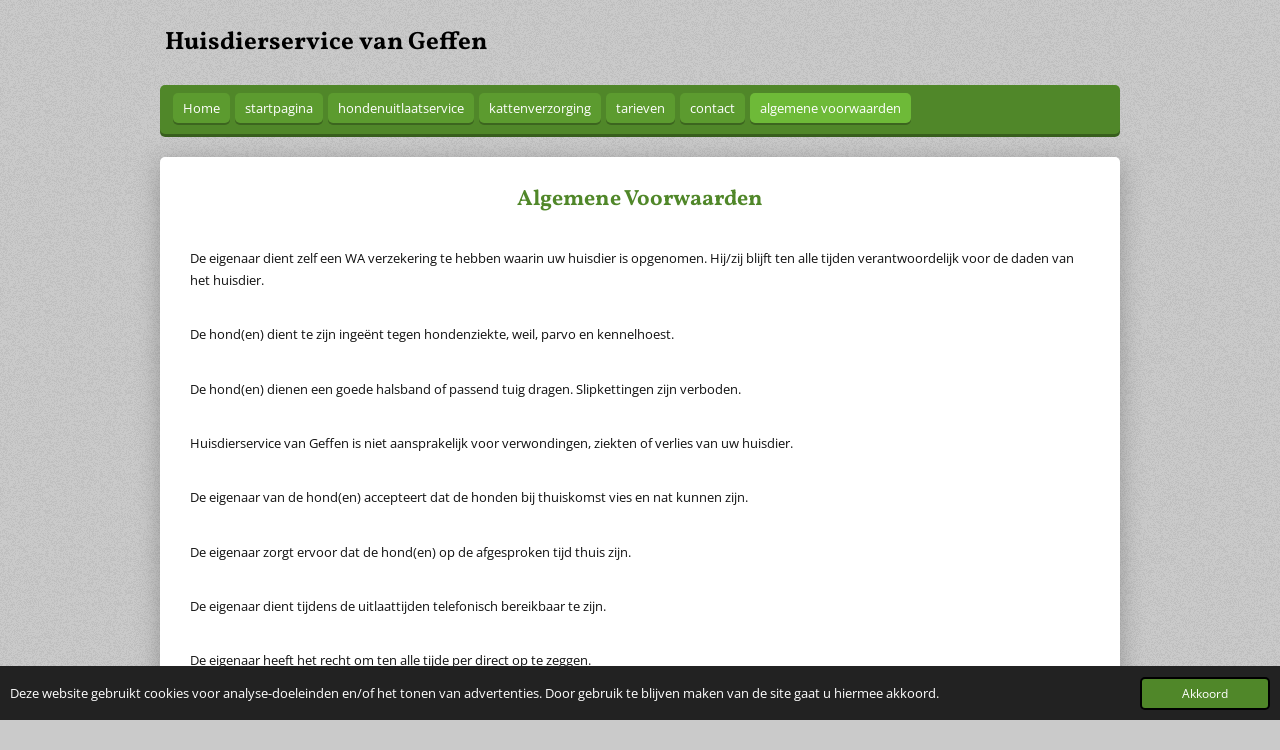

--- FILE ---
content_type: text/html; charset=UTF-8
request_url: https://www.huisdierservicevangeffen.com/algemene-voorwaarden
body_size: 9787
content:
<!DOCTYPE html>
<html lang="nl">
    <head>
        <meta http-equiv="Content-Type" content="text/html; charset=utf-8">
        <meta name="viewport" content="width=device-width, initial-scale=1.0, maximum-scale=5.0">
        <meta http-equiv="X-UA-Compatible" content="IE=edge">
        <link rel="canonical" href="https://www.huisdierservicevangeffen.com/algemene-voorwaarden">
        <link rel="sitemap" type="application/xml" href="https://www.huisdierservicevangeffen.com/sitemap.xml">
        <meta property="og:title" content="algemene voorwaarden | Huisdierservice van Geffen">
        <meta property="og:url" content="https://www.huisdierservicevangeffen.com/algemene-voorwaarden">
        <base href="https://www.huisdierservicevangeffen.com/">
        <meta name="description" property="og:description" content="">
                <script nonce="2e3c242e5d9fae2533acf36e43d88350">
            
            window.JOUWWEB = window.JOUWWEB || {};
            window.JOUWWEB.application = window.JOUWWEB.application || {};
            window.JOUWWEB.application = {"backends":[{"domain":"jouwweb.nl","freeDomain":"jouwweb.site"},{"domain":"webador.com","freeDomain":"webadorsite.com"},{"domain":"webador.de","freeDomain":"webadorsite.com"},{"domain":"webador.fr","freeDomain":"webadorsite.com"},{"domain":"webador.es","freeDomain":"webadorsite.com"},{"domain":"webador.it","freeDomain":"webadorsite.com"},{"domain":"jouwweb.be","freeDomain":"jouwweb.site"},{"domain":"webador.ie","freeDomain":"webadorsite.com"},{"domain":"webador.co.uk","freeDomain":"webadorsite.com"},{"domain":"webador.at","freeDomain":"webadorsite.com"},{"domain":"webador.be","freeDomain":"webadorsite.com"},{"domain":"webador.ch","freeDomain":"webadorsite.com"},{"domain":"webador.ch","freeDomain":"webadorsite.com"},{"domain":"webador.mx","freeDomain":"webadorsite.com"},{"domain":"webador.com","freeDomain":"webadorsite.com"},{"domain":"webador.dk","freeDomain":"webadorsite.com"},{"domain":"webador.se","freeDomain":"webadorsite.com"},{"domain":"webador.no","freeDomain":"webadorsite.com"},{"domain":"webador.fi","freeDomain":"webadorsite.com"},{"domain":"webador.ca","freeDomain":"webadorsite.com"},{"domain":"webador.ca","freeDomain":"webadorsite.com"},{"domain":"webador.pl","freeDomain":"webadorsite.com"},{"domain":"webador.com.au","freeDomain":"webadorsite.com"},{"domain":"webador.nz","freeDomain":"webadorsite.com"}],"editorLocale":"nl-NL","editorTimezone":"Europe\/Amsterdam","editorLanguage":"nl","analytics4TrackingId":"G-E6PZPGE4QM","analyticsDimensions":[],"backendDomain":"www.jouwweb.nl","backendShortDomain":"jouwweb.nl","backendKey":"jouwweb-nl","freeWebsiteDomain":"jouwweb.site","noSsl":false,"build":{"reference":"fec0291"},"linkHostnames":["www.jouwweb.nl","www.webador.com","www.webador.de","www.webador.fr","www.webador.es","www.webador.it","www.jouwweb.be","www.webador.ie","www.webador.co.uk","www.webador.at","www.webador.be","www.webador.ch","fr.webador.ch","www.webador.mx","es.webador.com","www.webador.dk","www.webador.se","www.webador.no","www.webador.fi","www.webador.ca","fr.webador.ca","www.webador.pl","www.webador.com.au","www.webador.nz"],"assetsUrl":"https:\/\/assets.jwwb.nl","loginUrl":"https:\/\/www.jouwweb.nl\/inloggen","publishUrl":"https:\/\/www.jouwweb.nl\/v2\/website\/929605\/publish-proxy","adminUserOrIp":false,"pricing":{"plans":{"lite":{"amount":"700","currency":"EUR"},"pro":{"amount":"1200","currency":"EUR"},"business":{"amount":"2400","currency":"EUR"}},"yearlyDiscount":{"price":{"amount":"1800","currency":"EUR"},"ratio":0.21,"percent":"21%","discountPrice":{"amount":"1800","currency":"EUR"},"termPricePerMonth":{"amount":"700","currency":"EUR"},"termPricePerYear":{"amount":"6600","currency":"EUR"}}},"hcUrl":{"add-product-variants":"https:\/\/help.jouwweb.nl\/hc\/nl\/articles\/28594307773201","basic-vs-advanced-shipping":"https:\/\/help.jouwweb.nl\/hc\/nl\/articles\/28594268794257","html-in-head":"https:\/\/help.jouwweb.nl\/hc\/nl\/articles\/28594336422545","link-domain-name":"https:\/\/help.jouwweb.nl\/hc\/nl\/articles\/28594325307409","optimize-for-mobile":"https:\/\/help.jouwweb.nl\/hc\/nl\/articles\/28594312927121","seo":"https:\/\/help.jouwweb.nl\/hc\/nl\/sections\/28507243966737","transfer-domain-name":"https:\/\/help.jouwweb.nl\/hc\/nl\/articles\/28594325232657","website-not-secure":"https:\/\/help.jouwweb.nl\/hc\/nl\/articles\/28594252935825"}};
            window.JOUWWEB.brand = {"type":"jouwweb","name":"JouwWeb","domain":"JouwWeb.nl","supportEmail":"support@jouwweb.nl"};
                    
                window.JOUWWEB = window.JOUWWEB || {};
                window.JOUWWEB.websiteRendering = {"locale":"nl-NL","timezone":"Europe\/Amsterdam","routes":{"api\/upload\/product-field":"\/_api\/upload\/product-field","checkout\/cart":"\/winkelwagen","payment":"\/bestelling-afronden\/:publicOrderId","payment\/forward":"\/bestelling-afronden\/:publicOrderId\/forward","public-order":"\/bestelling\/:publicOrderId","checkout\/authorize":"\/winkelwagen\/authorize\/:gateway","wishlist":"\/verlanglijst"}};
                                                    window.JOUWWEB.website = {"id":929605,"locale":"nl-NL","enabled":true,"title":"Huisdierservice van Geffen","hasTitle":true,"roleOfLoggedInUser":null,"ownerLocale":"nl-NL","plan":"lite","freeWebsiteDomain":"jouwweb.site","backendKey":"jouwweb-nl","currency":"EUR","defaultLocale":"nl-NL","url":"https:\/\/www.huisdierservicevangeffen.com\/","homepageSegmentId":3530509,"category":"website","isOffline":false,"isPublished":true,"locales":["nl-NL"],"allowed":{"ads":true,"credits":false,"externalLinks":true,"slideshow":true,"customDefaultSlideshow":true,"hostedAlbums":false,"moderators":false,"mailboxQuota":1,"statisticsVisitors":true,"statisticsDetailed":false,"statisticsMonths":0,"favicon":false,"password":false,"freeDomains":0,"freeMailAccounts":0,"canUseLanguages":false,"fileUpload":false,"legacyFontSize":false,"webshop":false,"products":-1,"imageText":false,"search":false,"audioUpload":false,"videoUpload":0,"allowDangerousForms":false,"allowHtmlCode":false,"mobileBar":false,"sidebar":false,"poll":false,"allowCustomForms":false,"allowBusinessListing":false,"allowCustomAnalytics":false,"allowAccountingLink":false,"digitalProducts":false,"sitemapElement":false},"mobileBar":{"enabled":false,"theme":"accent","email":{"active":true},"location":{"active":true},"phone":{"active":true},"whatsapp":{"active":false},"social":{"active":false,"network":"facebook"}},"webshop":{"enabled":false,"currency":"EUR","taxEnabled":false,"taxInclusive":true,"vatDisclaimerVisible":false,"orderNotice":"<p>Indien u speciale wensen heeft kunt u deze doorgeven via het Opmerkingen-veld in de laatste stap.<\/p>","orderConfirmation":"<p>Hartelijk bedankt voor uw bestelling! U ontvangt zo spoedig mogelijk bericht van ons over de afhandeling van uw bestelling.<\/p>","freeShipping":false,"freeShippingAmount":"0.00","shippingDisclaimerVisible":false,"pickupAllowed":false,"couponAllowed":false,"detailsPageAvailable":true,"socialMediaVisible":true,"termsPage":null,"termsPageUrl":null,"extraTerms":null,"pricingVisible":true,"orderButtonVisible":true,"shippingAdvanced":false,"shippingAdvancedBackEnd":false,"soldOutVisible":true,"backInStockNotificationEnabled":false,"canAddProducts":true,"nextOrderNumber":1,"allowedServicePoints":[],"sendcloudConfigured":false,"sendcloudFallbackPublicKey":"a3d50033a59b4a598f1d7ce7e72aafdf","taxExemptionAllowed":true,"invoiceComment":null,"emptyCartVisible":false,"minimumOrderPrice":null,"productNumbersEnabled":false,"wishlistEnabled":false,"hideTaxOnCart":false},"isTreatedAsWebshop":false};                            window.JOUWWEB.cart = {"products":[],"coupon":null,"shippingCountryCode":null,"shippingChoice":null,"breakdown":[]};                            window.JOUWWEB.scripts = [];                        window.parent.JOUWWEB.colorPalette = window.JOUWWEB.colorPalette;
        </script>
                <title>algemene voorwaarden | Huisdierservice van Geffen</title>
                                            <link href="https://assets.jwwb.nl/assets/brand/jouwweb/icon/favicon.png?bust=2299e1307cbb69076146" rel="shortcut icon">                                                <link href="https://assets.jwwb.nl/assets/brand/jouwweb/icon/favicon.png?bust=2299e1307cbb69076146" rel="icon">                                                        <meta name="twitter:card" content="summary">
                                                    <script src="https://plausible.io/js/script.manual.js" nonce="2e3c242e5d9fae2533acf36e43d88350" data-turbo-track="reload" defer data-domain="shard5.jouwweb.nl"></script>
<link rel="stylesheet" type="text/css" href="https://gfonts.jwwb.nl/css?display=fallback&amp;family=Open+Sans%3A400%2C700%2C400italic%2C700italic%7CVollkorn%3A400%2C700%2C400italic%2C700italic" nonce="2e3c242e5d9fae2533acf36e43d88350" data-turbo-track="dynamic">
<script src="https://assets.jwwb.nl/assets/build/website-rendering/nl-NL.js?bust=af8dcdef13a1895089e9" nonce="2e3c242e5d9fae2533acf36e43d88350" data-turbo-track="reload" defer></script>
<script src="https://assets.jwwb.nl/assets/website-rendering/runtime.e9aaeab0c631cbd69aaa.js?bust=0df1501923f96b249330" nonce="2e3c242e5d9fae2533acf36e43d88350" data-turbo-track="reload" defer></script>
<script src="https://assets.jwwb.nl/assets/website-rendering/103.3d75ec3708e54af67f50.js?bust=cb0aa3c978e146edbd0d" nonce="2e3c242e5d9fae2533acf36e43d88350" data-turbo-track="reload" defer></script>
<script src="https://assets.jwwb.nl/assets/website-rendering/main.f656389ec507dc20f0cb.js?bust=d20d7cd648ba41ec2448" nonce="2e3c242e5d9fae2533acf36e43d88350" data-turbo-track="reload" defer></script>
<link rel="preload" href="https://assets.jwwb.nl/assets/website-rendering/styles.e258e1c0caffe3e22b8c.css?bust=00dff845dced716b5f3e" as="style">
<link rel="preload" href="https://assets.jwwb.nl/assets/website-rendering/fonts/icons-website-rendering/font/website-rendering.woff2?bust=bd2797014f9452dadc8e" as="font" crossorigin>
<link rel="preconnect" href="https://gfonts.jwwb.nl">
<link rel="stylesheet" type="text/css" href="https://assets.jwwb.nl/assets/website-rendering/styles.e258e1c0caffe3e22b8c.css?bust=00dff845dced716b5f3e" nonce="2e3c242e5d9fae2533acf36e43d88350" data-turbo-track="dynamic">
<link rel="preconnect" href="https://assets.jwwb.nl">
<link rel="stylesheet" type="text/css" href="https://primary.jwwb.nl/public/p/y/x/temp-sdxicjekkilpnxnklarw/style.css?bust=1768572424" nonce="2e3c242e5d9fae2533acf36e43d88350" data-turbo-track="dynamic">    </head>
    <body
        id="top"
        class="jw-is-no-slideshow jw-header-is-text jw-is-segment-page jw-is-frontend jw-is-no-sidebar jw-is-no-messagebar jw-is-no-touch-device jw-is-no-mobile"
                                    data-jouwweb-page="18787567"
                                                data-jouwweb-segment-id="18787567"
                                                data-jouwweb-segment-type="page"
                                                data-template-threshold="980"
                                                data-template-name="bistro&#x7C;dog"
                            itemscope
        itemtype="https://schema.org/WebPage"
    >
                                    <meta itemprop="url" content="https://www.huisdierservicevangeffen.com/algemene-voorwaarden">
        <a href="#main-content" class="jw-skip-link">
            Ga direct naar de hoofdinhoud        </a>
        <div class="jw-background"></div>
        <div class="jw-body">
            <div class="jw-mobile-menu jw-mobile-is-text js-mobile-menu">
            <span class="jw-mobile-menu__button jw-mobile-menu__button--dummy"></span>        <div class="jw-mobile-header jw-mobile-header--text">
        <a            class="jw-mobile-header-content"
                            href="/"
                        >
                                        <div class="jw-mobile-text">
                    Huisdierservice van Geffen                </div>
                    </a>
    </div>

    
            <button
            type="button"
            class="jw-mobile-menu__button jw-mobile-toggle"
            aria-label="Open / sluit menu"
        >
            <span class="jw-icon-burger"></span>
        </button>
    </div>
            <script nonce="2e3c242e5d9fae2533acf36e43d88350">
    window.JOUWWEB.templateConfig = {
        header: {
            mobileSelector: '.jw-mobile-menu',
            updatePusher: function (headerHeight, state) {
                $('.jw-menu-clone').css('top', headerHeight);
            },
        },
    };
</script>
<div class="wrapper">
    <div class="header js-topbar-content-container">
        <div class="jw-header-logo">
        <div
    class="jw-header jw-header-title-container jw-header-text jw-header-text-toggle"
    data-stylable="true"
>
    <a        id="jw-header-title"
        class="jw-header-title"
                    href="/"
            >
        Huisdierservice van Geffen    </a>
</div>
</div>
    </div>
    <div class="menu-wrap">
        <nav class="menu jw-menu-copy">
            <ul
    id="jw-menu"
    class="jw-menu jw-menu-horizontal"
            >
            <li
    class="jw-menu-item"
>
        <a        class="jw-menu-link"
        href="/"                                            data-page-link-id="3530509"
                            >
                <span class="">
            Home        </span>
            </a>
                </li>
            <li
    class="jw-menu-item"
>
        <a        class="jw-menu-link"
        href="/startpagina"                                            data-page-link-id="29554879"
                            >
                <span class="">
            startpagina        </span>
            </a>
                </li>
            <li
    class="jw-menu-item"
>
        <a        class="jw-menu-link"
        href="/hondenuitlaatservice"                                            data-page-link-id="29554492"
                            >
                <span class="">
            hondenuitlaatservice        </span>
            </a>
                </li>
            <li
    class="jw-menu-item"
>
        <a        class="jw-menu-link"
        href="/kattenverzorging"                                            data-page-link-id="29554759"
                            >
                <span class="">
            kattenverzorging        </span>
            </a>
                </li>
            <li
    class="jw-menu-item"
>
        <a        class="jw-menu-link"
        href="/tarieven"                                            data-page-link-id="29554819"
                            >
                <span class="">
            tarieven        </span>
            </a>
                </li>
            <li
    class="jw-menu-item"
>
        <a        class="jw-menu-link"
        href="/contact"                                            data-page-link-id="29555491"
                            >
                <span class="">
            contact        </span>
            </a>
                </li>
            <li
    class="jw-menu-item jw-menu-is-active"
>
        <a        class="jw-menu-link js-active-menu-item"
        href="/algemene-voorwaarden"                                            data-page-link-id="18787567"
                            >
                <span class="">
            algemene voorwaarden        </span>
            </a>
                </li>
    
    </ul>

    <script nonce="2e3c242e5d9fae2533acf36e43d88350" id="jw-mobile-menu-template" type="text/template">
        <ul id="jw-menu" class="jw-menu jw-menu-horizontal">
                            <li
    class="jw-menu-item"
>
        <a        class="jw-menu-link"
        href="/"                                            data-page-link-id="3530509"
                            >
                <span class="">
            Home        </span>
            </a>
                </li>
                            <li
    class="jw-menu-item"
>
        <a        class="jw-menu-link"
        href="/startpagina"                                            data-page-link-id="29554879"
                            >
                <span class="">
            startpagina        </span>
            </a>
                </li>
                            <li
    class="jw-menu-item"
>
        <a        class="jw-menu-link"
        href="/hondenuitlaatservice"                                            data-page-link-id="29554492"
                            >
                <span class="">
            hondenuitlaatservice        </span>
            </a>
                </li>
                            <li
    class="jw-menu-item"
>
        <a        class="jw-menu-link"
        href="/kattenverzorging"                                            data-page-link-id="29554759"
                            >
                <span class="">
            kattenverzorging        </span>
            </a>
                </li>
                            <li
    class="jw-menu-item"
>
        <a        class="jw-menu-link"
        href="/tarieven"                                            data-page-link-id="29554819"
                            >
                <span class="">
            tarieven        </span>
            </a>
                </li>
                            <li
    class="jw-menu-item"
>
        <a        class="jw-menu-link"
        href="/contact"                                            data-page-link-id="29555491"
                            >
                <span class="">
            contact        </span>
            </a>
                </li>
                            <li
    class="jw-menu-item jw-menu-is-active"
>
        <a        class="jw-menu-link js-active-menu-item"
        href="/algemene-voorwaarden"                                            data-page-link-id="18787567"
                            >
                <span class="">
            algemene voorwaarden        </span>
            </a>
                </li>
            
                    </ul>
    </script>
        </nav>
    </div>
    <div class="content-wrap">
                <div class="main-content">
            
<main id="main-content" class="block-content">
    <div data-section-name="content" class="jw-section jw-section-content jw-responsive">
        <div
    id="jw-element-281410205"
    data-jw-element-id="281410205"
        class="jw-tree-node jw-element jw-strip-root jw-tree-container jw-node-is-first-child jw-node-is-last-child"
>
    <div
    id="jw-element-342515837"
    data-jw-element-id="342515837"
        class="jw-tree-node jw-element jw-strip jw-tree-container jw-strip--default jw-strip--style-color jw-strip--color-default jw-strip--padding-both jw-node-is-first-child jw-strip--primary jw-node-is-last-child"
>
    <div class="jw-strip__content-container"><div class="jw-strip__content jw-responsive">
                    <div
    id="jw-element-409814788"
    data-jw-element-id="409814788"
        class="jw-tree-node jw-element jw-image-text jw-node-is-first-child"
>
    <div class="jw-element-imagetext-text">
            <h2 style="text-align: center;" class="jw-heading-100">Algemene Voorwaarden</h2>    </div>
</div><div
    id="jw-element-409775102"
    data-jw-element-id="409775102"
        class="jw-tree-node jw-element jw-image-text jw-node-is-last-child"
>
    <div class="jw-element-imagetext-text">
            <p>&nbsp;</p>
<p><span>De eigenaar dient zelf een WA verzekering te hebben waarin uw huisdier is opgenomen. Hij/zij blijft ten alle tijden verantwoordelijk voor de daden van het huisdier.</span></p>
<p>&nbsp;</p>
<p><span>De hond(en) dient te zijn inge&euml;nt tegen hondenziekte, weil, parvo en kennelhoest.</span></p>
<p>&nbsp;</p>
<p><span>De hond(en) dienen een goede halsband of passend tuig dragen. Slipkettingen zijn verboden.</span></p>
<p>&nbsp;</p>
<p><span>Huisdierservice van Geffen is niet aansprakelijk voor verwondingen, ziekten of verlies van uw huisdier.</span></p>
<p>&nbsp;</p>
<p><span>De eigenaar van de hond(en) accepteert dat de honden bij thuiskomst vies en nat kunnen zijn.</span></p>
<p>&nbsp;</p>
<p><span>De eigenaar zorgt ervoor dat de hond(en) op de afgesproken tijd thuis zijn.</span></p>
<p>&nbsp;</p>
<p><span>De eigenaar dient tijdens de uitlaattijden telefonisch bereikbaar te zijn.</span></p>
<p>&nbsp;</p>
<p><span>De eigenaar heeft het recht om ten alle tijde per direct op te zeggen.</span></p>
<p>&nbsp;</p>
<p><span>Annuleringen moeten minimaal 24 uur van tevoren gebeuren.</span></p>
<p>&nbsp;</p>
<p><span>Huisdierservice van Geffen heeft het recht foto&rsquo;s te maken tijdens de wandelingen en op sociale media te plaatsen.</span></p>
<p>&nbsp;</p>
<p><span>Huisdierservice van Geffen en de eigenaar van het huisdier hebben het recht om per direct op te zeggen.</span></p>
<p>&nbsp;</p>
<p><span>Bij weeralarm code rood wordt er niet uitgereden. Bij code oranje is dat ter beoordeling van Huisdierservice van Geffen. Hierover wordt tijdig ge&iuml;nformeerd.</span></p>
<p>&nbsp;</p>
<p><span>Vakanties dienen minimaal 3 weken van tevoren medegedeeld te worden.</span></p>
<p>&nbsp;</p>
<p><span>Huisdierservice van Geffen behoudt zich te allen tijde het recht voor Algemene Voorwaarden en de prijsopgaven te veranderen. De opdrachtgever kan bij wijziging van de Algemene Voorwaarden en prijsopgaven geen aanspraak meer maken op informatie verstrekt in eerdere uitgaven van deze documenten.</span></p>    </div>
</div></div></div></div></div>        <div class="jw-strip jw-strip--default jw-strip--style-color jw-strip--color-default jw-strip--padding-both"><div class="jw-strip__content-container"><div class="jw-strip__content jw-responsive">    <div
        class="jw-element-ads js-ads jw-element-ads-WebsiteRenderingSignup jw-element-ads--accent jw-element-ads--logo"
    >
        <div class="jw-comment">
            <h3>
                Maak jouw eigen website met <a href="https://www.jouwweb.nl/?utm_source=sites&amp;utm_medium=banner&amp;utm_content=logo%2Baccent&amp;utm_campaign=house%20banner%20jouwweb" rel="nofollow"><span class="sr-only">JouwWeb</span><svg xmlns="http://www.w3.org/2000/svg" width="150" height="36" fill="none"><path fill="#FFC814" fill-rule="evenodd" d="M30.041 31.3799C28.1766 31.9065 26.2094 32.1883 24.1765 32.1883C20.1255 32.1883 16.3358 31.0695 13.0996 29.124C22.4185 24.8539 29.3566 16.2844 31.3754 5.95422C34.2502 9.14418 36 13.3678 36 18.0001C36 23.3113 33.6997 28.0852 30.041 31.3799Z" clip-rule="evenodd"/><path fill="#479FD6" fill-rule="evenodd" d="M31.3798 5.95902C31.9064 7.82343 32.1882 9.79055 32.1882 11.8235C32.1882 15.8745 31.0694 19.6642 29.1238 22.9004C24.8538 13.5815 16.2843 6.64337 5.9541 4.62455C9.14409 1.74982 13.3677 2.02482e-07 17.9999 0C23.3111 -2.32165e-07 28.0851 2.30031 31.3798 5.95902Z" clip-rule="evenodd"/><path fill="#ED1C24" fill-rule="evenodd" d="M5.95899 4.62018C7.8234 4.09356 9.79055 3.81177 11.8235 3.81177C15.8745 3.81177 19.6642 4.93059 22.9004 6.87611C13.5815 11.1462 6.64334 19.7157 4.62455 30.0459C1.74982 26.8559 2.02485e-07 22.6323 0 18C-2.32158e-07 12.6888 2.30031 7.91489 5.95899 4.62018Z" clip-rule="evenodd"/><path fill="#8CC63F" fill-rule="evenodd" d="M4.62018 30.041C4.09356 28.1766 3.81177 26.2094 3.81177 24.1765C3.81177 20.1255 4.93059 16.3358 6.87611 13.0996C11.1462 22.4185 19.7157 29.3566 30.0459 31.3754C26.8559 34.2502 22.6323 36 18 36C12.6888 36 7.91489 33.6997 4.62018 30.041Z" clip-rule="evenodd"/><path fill="#FFC814" fill-rule="evenodd" d="M22.5707 22.5144C19.8525 25.2477 16.6487 27.4975 13.0996 29.1238C16.3358 31.0693 20.1255 32.1881 24.1765 32.1881C26.2094 32.1881 28.1766 31.9063 30.041 31.3797C30.6378 30.8423 31.1984 30.2656 31.7188 29.6536L22.5707 22.5144Z" clip-rule="evenodd"/><path fill="url(#a)" fill-rule="evenodd" d="M16.827 4.39612C18.9974 4.91265 21.0404 5.7578 22.9005 6.87606C17.5451 9.33002 12.9759 13.2039 9.67483 18.0159C8.60528 16.4695 7.66702 14.8254 6.87622 13.0996C9.18873 9.25291 12.6692 6.18821 16.827 4.39612Z" clip-rule="evenodd"/><path fill="url(#b)" fill-rule="evenodd" d="M31.6039 16.8269C31.0874 18.9973 30.2422 21.0403 29.124 22.9004C26.67 17.5449 22.7961 12.9758 17.9841 9.67471C19.5305 8.60512 21.1746 7.6669 22.9004 6.8761C26.7471 9.1886 29.8118 12.6691 31.6039 16.8269Z" clip-rule="evenodd"/><path fill="url(#c)" fill-rule="evenodd" d="M19.1731 31.6038C17.0027 31.0872 14.9597 30.2421 13.0996 29.1238C18.455 26.6699 23.0242 22.796 26.3253 17.984C27.3948 19.5304 28.3331 21.1745 29.1239 22.9003C26.8114 26.747 23.3309 29.8117 19.1731 31.6038Z" clip-rule="evenodd"/><path fill="url(#d)" fill-rule="evenodd" d="M4.39624 19.1731C4.91277 17.0027 5.75792 14.9597 6.87618 13.0996C9.33011 18.455 13.204 23.0242 18.016 26.3253C16.4697 27.3948 14.8255 28.3331 13.0997 29.1239C9.25303 26.8114 6.18833 23.3309 4.39624 19.1731Z" clip-rule="evenodd"/><path fill="currentColor" d="M45.3587 26.812C48.9207 26.812 51.4687 24.914 51.4687 20.806V9.158H47.7767V20.754C47.7767 22.444 46.7107 23.536 45.0727 23.536C43.8767 23.536 42.9927 22.938 42.3167 22.288L40.7047 25.122C41.9527 26.344 43.6167 26.812 45.3587 26.812ZM59.7973 26.812C63.9573 26.812 66.4533 23.796 66.4533 20.208C66.4533 16.646 63.9573 13.63 59.7973 13.63C55.6633 13.63 53.1673 16.646 53.1673 20.208C53.1673 23.796 55.6633 26.812 59.7973 26.812ZM59.7973 23.874C57.7433 23.874 56.5993 22.184 56.5993 20.208C56.5993 18.258 57.7433 16.568 59.7973 16.568C61.8513 16.568 63.0213 18.258 63.0213 20.208C63.0213 22.184 61.8513 23.874 59.7973 23.874ZM79.823 26.5V13.942H76.521V22.444C75.949 23.172 74.935 23.874 73.661 23.874C72.257 23.874 71.347 23.302 71.347 21.56V13.942H68.045V22.86C68.045 25.304 69.345 26.812 72.101 26.812C74.155 26.812 75.663 25.876 76.521 24.914V26.5H79.823ZM96.7776 26.5L100.6 13.942H97.1676L94.8276 22.392L92.0716 13.942H89.1336L86.3776 22.392L84.0376 13.942H80.6056L84.4276 26.5H87.9636L90.6156 17.946L93.2676 26.5H96.7776ZM118.966 26.5L123.906 9.158H119.746L116.73 21.69L113.454 9.158H110.568L107.266 21.69L104.224 9.158H100.09L105.056 26.5H108.982L111.998 14.592L115.04 26.5H118.966ZM129.573 26.812C131.523 26.812 133.499 26.214 134.747 25.07L133.291 22.938C132.485 23.718 131.003 24.186 129.937 24.186C127.805 24.186 126.531 22.86 126.323 21.274H135.657V20.546C135.657 16.438 133.109 13.63 129.365 13.63C125.543 13.63 122.865 16.568 122.865 20.208C122.865 24.238 125.751 26.812 129.573 26.812ZM132.459 19.038H126.271C126.427 17.79 127.311 16.256 129.365 16.256C131.549 16.256 132.381 17.842 132.459 19.038ZM140.486 22.47V18.024C141.032 17.192 142.254 16.568 143.32 16.568C145.244 16.568 146.518 18.05 146.518 20.234C146.518 22.418 145.244 23.874 143.32 23.874C142.254 23.874 141.032 23.276 140.486 22.47ZM140.486 26.5V24.888C141.474 26.136 142.852 26.812 144.36 26.812C147.532 26.812 149.924 24.42 149.924 20.234C149.924 16.126 147.558 13.63 144.36 13.63C142.878 13.63 141.474 14.28 140.486 15.554V9.158H137.184V26.5H140.486Z"/><defs><linearGradient id="a" x1="18.514" x2="8.851" y1="6.727" y2="16.886" gradientUnits="userSpaceOnUse"><stop stop-color="#ED1C24"/><stop offset=".348" stop-color="#EA1B23"/><stop offset=".557" stop-color="#E2171E"/><stop offset=".73" stop-color="#D41116"/><stop offset=".882" stop-color="#C0090C"/><stop offset="1" stop-color="#A00"/></linearGradient><linearGradient id="b" x1="29.247" x2="19.584" y1="18.728" y2="8.817" gradientUnits="userSpaceOnUse"><stop stop-color="#479FD6"/><stop offset=".393" stop-color="#459DD3"/><stop offset=".629" stop-color="#3E95CB"/><stop offset=".823" stop-color="#3388BD"/><stop offset=".995" stop-color="#2476A9"/><stop offset="1" stop-color="#2375A8"/></linearGradient><linearGradient id="c" x1="18.419" x2="26.844" y1="29.085" y2="18.183" gradientUnits="userSpaceOnUse"><stop stop-color="#FFC814"/><stop offset=".348" stop-color="#FEC513"/><stop offset=".557" stop-color="#FABD11"/><stop offset=".73" stop-color="#F4AF0C"/><stop offset=".882" stop-color="#EC9B06"/><stop offset="1" stop-color="#E38500"/></linearGradient><linearGradient id="d" x1="6.855" x2="17.138" y1="17.904" y2="27.072" gradientUnits="userSpaceOnUse"><stop stop-color="#8CC63F"/><stop offset=".38" stop-color="#8AC33D"/><stop offset=".609" stop-color="#82BB37"/><stop offset=".797" stop-color="#75AD2C"/><stop offset=".963" stop-color="#63991D"/><stop offset="1" stop-color="#5E9319"/></linearGradient></defs></svg>
</a>            </h3>
        </div>
            </div>
</div></div></div>    </div>
</main>
                    </div>
    </div>
</div>
<footer class="block-footer">
    <div
        data-section-name="footer"
        class="jw-section jw-section-footer jw-responsive"
    >
                <div class="jw-strip jw-strip--default jw-strip--style-color jw-strip--primary jw-strip--color-default jw-strip--padding-both"><div class="jw-strip__content-container"><div class="jw-strip__content jw-responsive">            <div
    id="jw-element-44221534"
    data-jw-element-id="44221534"
        class="jw-tree-node jw-element jw-simple-root jw-tree-container jw-tree-container--empty jw-node-is-first-child jw-node-is-last-child"
>
    </div>                            <div class="jw-credits clear">
                    <div class="jw-credits-owner">
                        <div id="jw-footer-text">
                            <div class="jw-footer-text-content">
                                &copy; 2018 - 2026 Huisdierservice van Geffen                            </div>
                        </div>
                    </div>
                    <div class="jw-credits-right">
                                                <div id="jw-credits-tool">
    <small>
        Powered by <a href="https://www.jouwweb.nl" rel="">JouwWeb</a>    </small>
</div>
                    </div>
                </div>
                    </div></div></div>    </div>
</footer>
            
<div class="jw-bottom-bar__container">
    </div>
<div class="jw-bottom-bar__spacer">
    </div>

            <div id="jw-variable-loaded" style="display: none;"></div>
            <div id="jw-variable-values" style="display: none;">
                                    <span data-jw-variable-key="background-color" class="jw-variable-value-background-color"></span>
                                    <span data-jw-variable-key="background" class="jw-variable-value-background"></span>
                                    <span data-jw-variable-key="font-family" class="jw-variable-value-font-family"></span>
                                    <span data-jw-variable-key="paragraph-color" class="jw-variable-value-paragraph-color"></span>
                                    <span data-jw-variable-key="paragraph-link-color" class="jw-variable-value-paragraph-link-color"></span>
                                    <span data-jw-variable-key="paragraph-font-size" class="jw-variable-value-paragraph-font-size"></span>
                                    <span data-jw-variable-key="heading-color" class="jw-variable-value-heading-color"></span>
                                    <span data-jw-variable-key="heading-link-color" class="jw-variable-value-heading-link-color"></span>
                                    <span data-jw-variable-key="heading-font-size" class="jw-variable-value-heading-font-size"></span>
                                    <span data-jw-variable-key="heading-font-family" class="jw-variable-value-heading-font-family"></span>
                                    <span data-jw-variable-key="menu-text-color" class="jw-variable-value-menu-text-color"></span>
                                    <span data-jw-variable-key="menu-text-link-color" class="jw-variable-value-menu-text-link-color"></span>
                                    <span data-jw-variable-key="menu-text-font-size" class="jw-variable-value-menu-text-font-size"></span>
                                    <span data-jw-variable-key="menu-font-family" class="jw-variable-value-menu-font-family"></span>
                                    <span data-jw-variable-key="menu-capitalize" class="jw-variable-value-menu-capitalize"></span>
                                    <span data-jw-variable-key="content-color" class="jw-variable-value-content-color"></span>
                                    <span data-jw-variable-key="menu-color" class="jw-variable-value-menu-color"></span>
                                    <span data-jw-variable-key="footer-text-color" class="jw-variable-value-footer-text-color"></span>
                                    <span data-jw-variable-key="footer-text-link-color" class="jw-variable-value-footer-text-link-color"></span>
                                    <span data-jw-variable-key="footer-text-font-size" class="jw-variable-value-footer-text-font-size"></span>
                            </div>
        </div>
                            <script nonce="2e3c242e5d9fae2533acf36e43d88350" type="application/ld+json">[{"@context":"https:\/\/schema.org","@type":"Organization","url":"https:\/\/www.huisdierservicevangeffen.com\/","name":"Huisdierservice van Geffen"}]</script>
                <script nonce="2e3c242e5d9fae2533acf36e43d88350">window.JOUWWEB = window.JOUWWEB || {}; window.JOUWWEB.experiment = {"enrollments":{},"defaults":{"only-annual-discount-restart":"3months-50pct","ai-homepage-structures":"on","checkout-shopping-cart-design":"on","ai-page-wizard-ui":"on","payment-cycle-dropdown":"on","trustpilot-checkout":"widget","improved-homepage-structures":"on"}};</script>        <script nonce="2e3c242e5d9fae2533acf36e43d88350">
            window.JOUWWEB = window.JOUWWEB || {};
            window.JOUWWEB.cookieConsent = {"theme":"jw","showLink":false,"content":{"message":"Deze website gebruikt cookies voor analyse-doeleinden en\/of het tonen van advertenties. Door gebruik te blijven maken van de site gaat u hiermee akkoord.","dismiss":"Akkoord"},"autoOpen":true,"cookie":{"name":"cookieconsent_status"}};
        </script>
<script nonce="2e3c242e5d9fae2533acf36e43d88350">window.plausible = window.plausible || function() { (window.plausible.q = window.plausible.q || []).push(arguments) };plausible('pageview', { props: {website: 929605 }});</script>                                </body>
</html>
